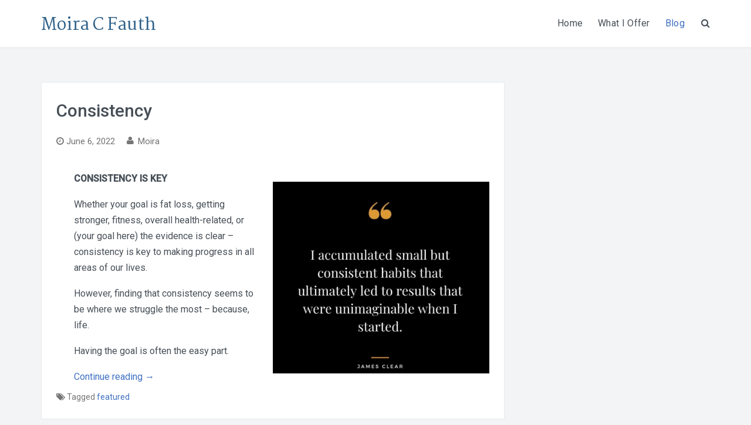

--- FILE ---
content_type: text/css
request_url: https://moiracfauth.com/wp-content/themes/wellness-pro/style.css?ver=6.8.3
body_size: 11364
content:
/*
Theme Name: Wellness Pro
Theme URI: https://www.famethemes.com/themes/wellness/
Author: FameThemes
Author URI: https://www.famethemes.com
Description: Wellness is a responsive multipurpose WordPress theme for Health, Fitness and Wellness. It is built upon WP customizer so you can update and view changes in real time. Built in Color Scheme, Header manager, Featured Post sliders so that you can setup your website quick and easily.  It also comes with 6 build-in widgets i.e. About, Classes & Training listings, Recent Posts, Services Listings, Social Icons and Client Testimonial. Wellness theme best suits to your Spa, Salon, beauty center, parlor, massage center, health care, make up, massage, nail, physiotherapy, salon, skincare, wellness, yoga, fitness, gym, Pilates, muscular, health club, trainers, weight loss and other alike businesses. It can be used for multipurpose use and is also suitable for photographers, business, corporate, blogger and other personal websites. You can read more details at: https://www.famethemes.com/themes/wellness/ and Check demo at: https://demos.famethemes.com/wellness/
Version: 1.2.2
License: GNU General Public License v2 or later
License URI: http://www.gnu.org/licenses/gpl-2.0.html
Text Domain: wellness
Tested up to: 5.8
Requires PHP: 5.6
Tags: one-column, two-columns, left-sidebar, right-sidebar, custom-background, custom-colors, custom-logo, editor-style, featured-images, footer-widgets, full-width-template, rtl-language-support, sticky-post, theme-options, threaded-comments, translation-ready, blog, food-and-drink

This theme, like WordPress, is licensed under the GPL.
Use it to make something cool, have fun, and share what you've learned with others.

Wellness is based on Underscores http://underscores.me/, (C) 2012-2016 Automattic, Inc.
Underscores is distributed under the terms of the GNU GPL v2 or later.

Normalizing styles have been helped along thanks to the fine work of
Nicolas Gallagher and Jonathan Neal http://necolas.github.com/normalize.css/
*/
/*--------------------------------------------------------------
>>> TABLE OF CONTENTS:
----------------------------------------------------------------
# Normalize
# Document
	## Typography
	## Links
	## Headings
	## Base
	## Content
	## Table
	## Form
	## Accessibility
	## Alignments
	## Clearings
	## Infinite Scroll
	## Helper
# Structure
# Navigation
# Content
# Pages
# Media
	## Captions
	## Galleries
# Widgets
# Plugins

--------------------------------------------------------------*/
/*--------------------------------------------------------------
#. Normalize
--------------------------------------------------------------*/
html {
  font-family: sans-serif;
  -webkit-text-size-adjust: 100%;
  -ms-text-size-adjust: 100%; }

body {
  margin: 0; }

article,
aside,
details,
figcaption,
figure,
footer,
header,
main,
menu,
nav,
section,
summary {
  display: block; }

audio,
canvas,
progress,
video {
  display: inline-block;
  vertical-align: baseline; }

audio:not([controls]) {
  display: none;
  height: 0; }

[hidden],
template {
  display: none; }

a {
  background-color: transparent; }

a:active,
a:hover {
  outline: 0; }

abbr[title] {
  border-bottom: 1px dotted; }

b,
strong {
  font-weight: bold; }

dfn {
  font-style: italic; }

h1 {
  font-size: 2em;
  margin: 0.67em 0; }

mark {
  background: #ff0;
  color: #000; }

small {
  font-size: 80%; }

sub,
sup {
  font-size: 75%;
  line-height: 0;
  position: relative;
  vertical-align: baseline; }

sup {
  top: -0.5em; }

sub {
  bottom: -0.25em; }

img {
  border: 0; }

svg:not(:root) {
  overflow: hidden; }

figure {
  margin: 0; }

hr {
  box-sizing: content-box;
  height: 0; }

pre {
  overflow: auto; }

code,
kbd,
pre,
samp {
  font-family: monospace, monospace;
  font-size: 1em; }

button,
input,
optgroup,
select,
textarea {
  color: inherit;
  font: inherit;
  margin: 0; }

button {
  overflow: visible; }

button,
select {
  text-transform: none; }

button,
html input[type="button"],
input[type="reset"],
input[type="submit"] {
  -webkit-appearance: button;
  cursor: pointer; }

button[disabled],
html input[disabled] {
  cursor: default; }

button::-moz-focus-inner,
input::-moz-focus-inner {
  border: 0;
  padding: 0; }

input {
  line-height: normal; }

input[type="checkbox"],
input[type="radio"] {
  box-sizing: border-box;
  padding: 0; }

input[type="number"]::-webkit-inner-spin-button,
input[type="number"]::-webkit-outer-spin-button {
  height: auto; }

input[type="search"] {
  -webkit-appearance: textfield;
  box-sizing: inherit; }

input[type="search"]::-webkit-search-cancel-button,
input[type="search"]::-webkit-search-decoration {
  -webkit-appearance: none; }

fieldset {
  border: 1px solid #c0c0c0;
  margin: 0 2px;
  padding: 0.35em 0.625em 0.75em; }

legend {
  border: 0;
  padding: 0; }

textarea {
  overflow: auto; }

optgroup {
  font-weight: bold; }

table {
  border-collapse: collapse;
  border-spacing: 0; }

td,
th {
  padding: 0; }

/*--------------------------------------------------------------
# Document
--------------------------------------------------------------*/
*,
*:before,
*:after {
  /* Inherit box-sizing to make it easier to change the property for components that leverage other behavior; see http://css-tricks.com/inheriting-box-sizing-probably-slightly-better-best-practice/ */
  box-sizing: inherit; }

html {
  box-sizing: border-box;
  -webkit-tap-highlight-color: rgba(0, 0, 0, 0);
  font-size: 16px; }

/*------------------------------
# Typography
------------------------------*/
body,
button,
input,
select,
textarea {
  color: rgba(39, 48, 57, 0.85);
  font-family: "Roboto", "Helvetica Neue", Helvetica, Arial, sans-serif;
  font-size: 1rem;
  line-height: 1.7;
  background: #f3f4f6; }

.date:before,
.byline:before,
.featured-post:before,
.comments-link:before,
.cat-links:before,
.tags-links:before,
.edit-link:before,
.nav-previous a:before,
.nav-next a:after {
  -moz-osx-font-smoothing: grayscale;
  font-family: "FontAwesome";
  font-style: normal;
  font-variant: normal;
  font-weight: normal;
  text-decoration: inherit;
  text-transform: none; }

/*------------------------------
# Links
------------------------------*/
a {
  color: #42caad;
  text-decoration: none; }
  a:hover, a:focus, a:active {
    color: #666666; }
  a:focus {
    outline: thin dotted; }
  a:hover, a:active {
    outline: 0; }
  a img {
    border: 0 none; }

/*------------------------------
# Heading
------------------------------*/
h1,
h2,
h3,
h4,
h5,
h6 {
  clear: both;
  color: inherit;
  font-family: "Roboto", "Helvetica Neue", Helvetica, Arial, sans-serif;
  line-height: 1.2;
  margin-top: 0;
  font-weight: 500;
  margin-bottom: 20px;
  margin-bottom: 1.25rem; }
  h1 a,
  h2 a,
  h3 a,
  h4 a,
  h5 a,
  h6 a {
    color: rgba(39, 48, 57, 0.85); }
    h1 a:hover,
    h2 a:hover,
    h3 a:hover,
    h4 a:hover,
    h5 a:hover,
    h6 a:hover {
      color: #42caad; }

h1 {
  line-height: 1.3;
  font-size: 32px;
  font-size: 2rem; }
  @media (min-width: 768px) {
    h1 {
      font-size: 37px;
      font-size: 2.3125rem; } }

h2 {
  line-height: 1.3;
  font-size: 25px;
  font-size: 1.5625rem; }
  @media (min-width: 768px) {
    h2 {
      font-size: 30px;
      font-size: 1.875rem; } }

h3 {
  line-height: 1.3;
  font-size: 23px;
  font-size: 1.4375rem; }

h4 {
  font-size: 20px;
  font-size: 1.25rem; }

h5 {
  font-size: 19px;
  font-size: 1.1875rem; }

h6 {
  font-size: 18px;
  font-size: 1.125rem; }

/*------------------------------
# Base
------------------------------*/
ul, ol, dl, p, details, address, .vcard, figure, pre, fieldset, table, dt, dd, hr {
  margin-bottom: 17px;
  margin-bottom: 1.0625rem;
  margin-top: 0; }

/*------------------------------
# Content
------------------------------*/
img {
  height: auto;
  max-width: 100%;
  vertical-align: middle; }

b,
strong {
  font-weight: bold; }

blockquote {
  clear: both;
  margin: 20px 0px 25px;
  margin:  1.25rem 0px 1.5625rem;
  box-shadow: 2px 2px 13px #eeeeee;
  border: 1px solid rgba(39, 48, 57, 0.1);
  border-left: 3px solid #42caad;
  padding: 10px 15px;
  padding:  0.625rem 0.9375rem;
  font-size: 18px;
  font-size: 1.125rem;
  font-weight: 100;
  font-style: italic; }
  blockquote p:last-child {
    margin-bottom: 3px; }
  blockquote cite {
    font-style: normal;
    margin-bottom: 16px;
    margin-bottom: 1rem;
    font-size: 13px; }

dfn,
cite,
em,
i {
  font-style: italic; }

hr {
  border: 0;
  border-top: 1px solid rgba(39, 48, 57, 0.1);
  height: 1px;
  margin-bottom: 20px;
  margin-bottom: 1.25rem; }

pre {
  overflow: auto;
  white-space: pre-wrap;
  max-width: 100%;
  line-height: 1.7;
  margin: 0 0 20px 0;
  margin:  0 0 1.25rem 0;
  padding: 20px;
  padding: 1.25rem;
  background: #f8f9f9; }

details summary {
  font-weight: bold;
  margin-bottom: 20px;
  margin-bottom: 1.25rem; }
details :focus {
  outline: none; }

abbr,
acronym,
dfn {
  cursor: help;
  font-size: .95em;
  text-transform: uppercase;
  border-bottom: 1px dotted rgba(39, 48, 57, 0.1);
  letter-spacing: 1px; }

mark {
  background-color: #fff9c0;
  text-decoration: none; }

small {
  font-size: 82%; }

big {
  font-size: 125%; }

dt {
  font-weight: bold; }

dd {
  margin: 0 20px 20px;
  margin:  0 1.25rem 1.25rem; }

/*------------------------------
# Table
------------------------------*/
table {
  width: 100%;
  border: 1px solid rgba(39, 48, 57, 0.1);
  border-collapse: collapse;
  border-spacing: 0; }

table > thead > tr > th,
table > tbody > tr > th,
table > tfoot > tr > th,
table > thead > tr > td,
table > tbody > tr > td,
table > tfoot > tr > td {
  border: 1px solid rgba(39, 48, 57, 0.1);
  line-height: 1.3;
  padding: 10px;
  vertical-align: middle;
  text-align: center;
  font-weight: normal; }

table > thead > tr > th, table > thead > tr > td {
  border-bottom-width: 2px; }

/*------------------------------
# Form
------------------------------*/
button,
input[type="button"],
input[type="reset"],
input[type="submit"] {
  border: 1px solid;
  border-radius: 0px;
  background: #111;
  box-shadow: none;
  color: #fff;
  padding: 5px 15px;
  cursor: pointer;
  text-shadow: none;
  -webkit-border-radius: 2px;
  -moz-border-radius: 2px;
  border-radius: 2px; }
  button:hover,
  input[type="button"]:hover,
  input[type="reset"]:hover,
  input[type="submit"]:hover {
    background: #666666; }

input[type="text"],
input[type="email"],
input[type="url"],
input[type="password"],
input[type="search"],
textarea {
  color: rgba(39, 48, 57, 0.85);
  border: 2px solid rgba(39, 48, 57, 0.1);
  border-radius: 0px;
  background: #FFF;
  margin: 0 0 10px;
  -webkit-border-radius: 2px;
  -moz-border-radius: 2px;
  border-radius: 2px;
  padding: 5px 10px; }
  input[type="text"]:focus,
  input[type="email"]:focus,
  input[type="url"]:focus,
  input[type="password"]:focus,
  input[type="search"]:focus,
  textarea:focus {
    outline: none;
    border-color: #42caad; }

textarea {
  width: 100%; }

/*------------------------------
# Accessibility
------------------------------*/
/* Text meant only for screen readers */
.screen-reader-text {
  clip: rect(1px, 1px, 1px, 1px);
  position: absolute !important;
  height: 1px;
  width: 1px;
  overflow: hidden; }
  .screen-reader-text:hover, .screen-reader-text:active, .screen-reader-text:focus {
    background-color: #f8f9f9;
    border-radius: 3px;
    box-shadow: 0 0 2px 2px rgba(0, 0, 0, 0.6);
    clip: auto !important;
    color: rgba(39, 48, 57, 0.85);
    display: block;
    font-size: 14px;
    font-size: 0.875rem;
    font-weight: bold;
    height: auto;
    left: 5px;
    line-height: normal;
    padding: 15px 23px 14px;
    text-decoration: none;
    top: 5px;
    width: auto;
    z-index: 100000;
    /* Above WP toolbar. */ }

/*------------------------------
# Alignments
------------------------------*/
.alignleft {
  display: inline;
  float: left;
  margin-right: 25px;
  margin-right: 1.5625rem; }

.alignright {
  display: inline;
  float: right;
  margin-left: 25px;
  margin-left: 1.5625rem; }

.aligncenter {
  display: block;
  margin-left: auto;
  margin-right: auto; }

/*------------------------------
# Clearings
------------------------------*/
.clear:before,
.clear:after,
.entry-content:before,
.entry-content:after,
.comment-content:before,
.comment-content:after,
.site-header:before,
.site-header:after,
.site-content:before,
.site-content:after,
.site-footer:before,
.site-footer:after,
.container::before,
.container:after,
.nav-links::before,
.nav-links::after,
.widget_categories > ul:after,
.widget_meta > ul:after,
.widget_archive > ul:after {
  content: "";
  display: table;
  clear: both; }

.clear:after,
.entry-content:after,
.comment-content:after,
.site-header:after,
.site-content:after,
.site-footer:after,
.post-list:after,
.container:after,
.nav-links:after {
  clear: both; }

/*------------------------------
# Infinite Scroll
------------------------------*/
/* Globally hidden elements when Infinite Scroll is supported and in use. */
.infinite-scroll .posts-navigation,
.infinite-scroll.neverending .site-footer {
  /* Theme Footer (when set to scrolling) */
  display: none; }

/* When Infinite Scroll has reached its end we need to re-display elements that were hidden (via .neverending) before. */
.infinity-end.neverending .site-footer {
  display: block; }

/*------------------------------
# Helper.
------------------------------*/
.hide {
  display: none; }

.clearleft {
  clear: left; }

.btn {
  border: 2px solid #757575;
  color: #757575;
  padding: 8px 20px;
  padding:  0.5rem 1.25rem;
  text-transform: uppercase;
  display: inline-block;
  -webkit-border-radius: 3px;
  -moz-border-radius: 3px;
  border-radius: 3px; }
  .btn:hover {
    border-color: #42caad;
    color: #42caad; }

.btn-ghost {
  border: 2px solid #FFFFFF;
  color: #FFFFFF;
  padding: 8px 20px;
  padding:  0.5rem 1.25rem;
  text-transform: uppercase;
  display: inline-block;
  -webkit-border-radius: 2px;
  -moz-border-radius: 2px;
  border-radius: 2px; }
  .btn-ghost:hover {
    color: rgba(255, 255, 255, 0.8);
    border-color: rgba(255, 255, 255, 0.8); }

.transition5 {
  -webkit-transition: all .5s ease;
  -moz-transition: all .5s ease;
  -o-transition: all .5s ease;
  transition: all .5s ease; }

.animated {
  -webkit-animation-duration: 1s;
  animation-duration: 1s;
  -webkit-animation-fill-mode: both;
  animation-fill-mode: both; }

@-webkit-keyframes fadeInLeft {
  from {
    opacity: 0;
    -webkit-transform: translate3d(-100%, 0, 0);
    transform: translate3d(-100%, 0, 0); }
  to {
    opacity: 1;
    -webkit-transform: none;
    transform: none; } }
@keyframes fadeInLeft {
  from {
    opacity: 0;
    -webkit-transform: translate3d(-100%, 0, 0);
    transform: translate3d(-100%, 0, 0); }
  to {
    opacity: 1;
    -webkit-transform: none;
    transform: none; } }
@-webkit-keyframes fadeInRight {
  from {
    opacity: 0;
    -webkit-transform: translate3d(100%, 0, 0);
    transform: translate3d(100%, 0, 0); }
  to {
    opacity: 1;
    -webkit-transform: none;
    transform: none; } }
@keyframes fadeInRight {
  from {
    opacity: 0;
    -webkit-transform: translate3d(100%, 0, 0);
    transform: translate3d(100%, 0, 0); }
  to {
    opacity: 1;
    -webkit-transform: none;
    transform: none; } }
.fadeInRight {
  -webkit-animation-name: fadeInRight;
  animation-name: fadeInRight; }

.fadeInLeft {
  -webkit-animation-name: fadeInLeft;
  animation-name: fadeInLeft; }

/*--------------------------------------------------------------
# Structure
--------------------------------------------------------------*/
/*--------------------------------------------------------------
# Structure
--------------------------------------------------------------*/
.site {
  overflow: hidden; }

.clearfix:after, .container:after {
  content: "";
  display: table;
  table-layout: fixed; }

.container {
  max-width: 1220px;
  margin: 0 auto;
  padding: 0 40px;
  clear: both;
  position: relative; }
  @media (max-width: 991px) {
    .container {
      padding: 0 20px; } }
  @media (max-width: 767px) {
    .container {
      padding: 0 10px; } }

/* Site Header */
.site-header-wrapper {
  height: 80px; }

.site-header {
  background: #ffffff;
  box-shadow: 0 0 8px rgba(39, 48, 57, 0.05);
  line-height: 80px;
  height: 80px;
  position: relative;
  z-index: 99;
  -webkit-transition: all 1s ease-out;
  transition: all .5s ease-out; }
  .site-header .header-search {
    position: absolute;
    right: 40px; }
    @media (max-width: 991px) {
      .site-header .header-search {
        right: 20px; } }
    .site-header .header-search button {
      padding: 0;
      border: none;
      background: none;
      color: rgba(39, 48, 57, 0.85); }
    .site-header .header-search i {
      font-size: 18px;
      position: relative;
      top: 1px;
      color: red; }
    .site-header .header-search .search-form {
      display: none;
      position: absolute;
      top: 100%;
      right: 0px;
      line-height: 1;
      background: #FFFFFF;
      z-index: 90;
      width: 320px;
      padding: 15px;
      box-shadow: 0 3px 6px rgba(39, 48, 57, 0.043); }
      .site-header .header-search .search-form input {
        margin-bottom: 0px; }
      .site-header .header-search .search-form input[type="text"], .site-header .header-search .search-form input[type="search"] {
        max-width: 200px;
        border-width: 1px; }
      .site-header .header-search .search-form .search-submit {
        background: #42caad; }
    .site-header .header-search.header-search-toggled-on button.fa {
      color: #42caad; }
    .site-header .header-search.header-search-toggled-on .fa-search::before {
      content: '\f00d'; }
    .site-header .header-search.header-search-toggled-on .search-form {
      display: block; }

.site-branding {
  float: left;
  margin-right: 30px;
  margin-right: 1.875rem;
  max-width: 100%; }
  @media (max-width: 991px) {
    .site-branding {
      margin-right: 130px; } }
  .site-branding.show-tagline .site-title {
    float: left; }
  .site-branding.show-tagline .site-description {
    clear: left;
    padding-top: 10px;
    display: block;
    line-height: 1;
    font-size: 14px; }
  .site-branding:after {
    clear: both; }

.site-title {
  margin: 0px;
  font-size: 28px;
  line-height: 1.5;
  display: inline-block;
  font-family: "Merienda","Roboto","Helvetica Neue",Helvetica,Arial,sans-serif;
  font-weight: normal;
  position: relative;
  bottom: -6px; }
  .site-title a {
    color: #42caad; }

#header-image {
  display: block;
  height: auto;
  margin: 0 auto;
  width: 100%;
  position: relative;
  z-index: 10; }

.site-content {
  padding: 60px 0px 60px;
  padding:  3.75rem 0px 3.75rem; }

.full-width .content-area {
  width: 100%; }

.content-area {
  float: none;
  width: 100%; }
  @media (min-width: 992px) {
    .content-area {
      width: 69.298245614%;
      float: left; }
      .left-sidebar .content-area {
        float: right; } }
  .content-area.full-width, .content-area.front-page {
    width: 100%;
    float: none; }

.sidebar-widget-area {
  background: #FFF;
  border: 1px solid rgba(39, 48, 57, 0.1);
  padding: 25px;
  padding: 1.5625rem;
  float: none;
  width: 100%; }
  @media (min-width: 992px) {
    .sidebar-widget-area {
      width: 28.2456140351%;
      float: right; }
      .left-sidebar .sidebar-widget-area {
        float: left; } }

/* Footer Widget Area */
.footer-widget-area, .site-footer {
  color: rgba(255, 255, 255, 0.75); }
  .footer-widget-area a, .site-footer a {
    color: rgba(255, 255, 255, 0.75); }
    .footer-widget-area a:hover, .site-footer a:hover {
      color: #42caad; }

.footer-widget-area {
  padding: 60px 0px 20px;
  padding:  3.75rem 0px 1.25rem;
  background: #273039; }
  .footer-widget-area .widget-area {
    float: none;
    margin-left: 10%;
    margin-right: 10%;
    width: auto;
    margin-left: 0%;
    margin-right: 0%;
    width: auto;
    float: none; }
    @media (min-width: 768px) {
      .footer-widget-area .widget-area {
        margin-left: 15px;
        margin-right: 15px;
        width: auto;
        float: none; } }
    @media (min-width: 992px) {
      .footer-widget-area .widget-area {
        float: left;
        margin-right: inherit;
        margin-left: inherit;
        width: inherit; } }
  @media (min-width: 992px) {
    .footer-widget-area .widget-area:nth-child(1):nth-last-child(1) {
      width: 100%; }
    .footer-widget-area .widget-area:nth-child(1):nth-last-child(2),
    .footer-widget-area .widget-area:nth-child(2):nth-last-child(1) {
      margin-right: 6%;
      width: 47%; }
    .footer-widget-area .widget-area:nth-child(1):nth-last-child(2):last-of-type,
    .footer-widget-area .widget-area:nth-child(2):nth-last-child(1):last-of-type {
      margin-right: 0; }
    .footer-widget-area .widget-area:nth-child(1):nth-last-child(3),
    .footer-widget-area .widget-area:nth-child(2):nth-last-child(2),
    .footer-widget-area .widget-area:nth-child(3):nth-last-child(1) {
      margin-right: 5%;
      width: 30%; }
    .footer-widget-area .widget-area:nth-child(1):nth-last-child(3):last-of-type,
    .footer-widget-area .widget-area:nth-child(2):nth-last-child(2):last-of-type,
    .footer-widget-area .widget-area:nth-child(3):nth-last-child(1):last-of-type {
      margin-right: 0px; }
    .footer-widget-area .widget-area:nth-child(1):nth-last-child(4),
    .footer-widget-area .widget-area:nth-child(2):nth-last-child(3),
    .footer-widget-area .widget-area:nth-child(3):nth-last-child(2),
    .footer-widget-area .widget-area:nth-child(4):nth-last-child(1) {
      margin-right: 3%;
      width: 22.75%; }
    .footer-widget-area .widget-area:nth-child(1):nth-last-child(4):last-of-type,
    .footer-widget-area .widget-area:nth-child(2):nth-last-child(3):last-of-type,
    .footer-widget-area .widget-area:nth-child(3):nth-last-child(2):last-of-type,
    .footer-widget-area .widget-area:nth-child(4):nth-last-child(1):last-of-type {
      margin-right: 0px; } }

/* Site Footer */
.site-footer {
  font-size: 15px;
  font-size: 0.9375rem;
  background: #1f272f;
  padding: 20px 0px;
  padding:  1.25rem 0px;
  text-align: center; }
  .site-footer .site-copyright {
    float: left; }
  .site-footer .theme-info {
    float: right; }
  @media (max-width: 991px) {
    .site-footer .site-copyright {
      float: none;
      text-align: center;
      margin-bottom: 15px; }
    .site-footer .theme-info {
      float: none;
      text-align: center; } }

.grid-row {
  margin-left: -15px;
  margin-left: -0.9375rem;
  margin-right: -15px;
  margin-right: -0.9375rem; }
  .grid-row:after {
    content: "";
    display: table;
    table-layout: fixed;
    clear: both; }
  .grid-row .grid-xs-1, .grid-row .grid-sm-1, .grid-row .grid-md-1, .grid-row .grid-lg-1, .grid-row .grid-xs-2, .grid-row .grid-sm-2, .grid-row .grid-md-2, .grid-row .grid-lg-2, .grid-row .grid-xs-3, .grid-row .grid-sm-3, .grid-row .grid-md-3, .grid-row .grid-lg-3, .grid-row .grid-xs-4, .grid-row .grid-sm-4, .grid-row .grid-md-4, .grid-row .grid-lg-4, .grid-row .grid-xs-5, .grid-row .grid-sm-5, .grid-row .grid-md-5, .grid-row .grid-lg-5, .grid-row .grid-xs-6, .grid-row .grid-sm-6, .grid-row .grid-md-6, .grid-row .grid-lg-6, .grid-row .grid-xs-7, .grid-row .grid-sm-7, .grid-row .grid-md-7, .grid-row .grid-lg-7, .grid-row .grid-xs-8, .grid-row .grid-sm-8, .grid-row .grid-md-8, .grid-row .grid-lg-8, .grid-row .grid-xs-9, .grid-row .grid-sm-9, .grid-row .grid-md-9, .grid-row .grid-lg-9, .grid-row .grid-xs-10, .grid-row .grid-sm-10, .grid-row .grid-md-10, .grid-row .grid-lg-10, .grid-row .grid-xs-11, .grid-row .grid-sm-11, .grid-row .grid-md-11, .grid-row .grid-lg-11, .grid-row .grid-xs-12, .grid-row .grid-sm-12, .grid-row .grid-md-12, .grid-row .grid-lg-12 {
    margin-bottom: 30px; }

.grid-xs-1, .grid-sm-1, .grid-md-1, .grid-lg-1, .grid-xs-2, .grid-sm-2, .grid-md-2, .grid-lg-2, .grid-xs-3, .grid-sm-3, .grid-md-3, .grid-lg-3, .grid-xs-4, .grid-sm-4, .grid-md-4, .grid-lg-4, .grid-xs-5, .grid-sm-5, .grid-md-5, .grid-lg-5, .grid-xs-6, .grid-sm-6, .grid-md-6, .grid-lg-6, .grid-xs-7, .grid-sm-7, .grid-md-7, .grid-lg-7, .grid-xs-8, .grid-sm-8, .grid-md-8, .grid-lg-8, .grid-xs-9, .grid-sm-9, .grid-md-9, .grid-lg-9, .grid-xs-10, .grid-sm-10, .grid-md-10, .grid-lg-10, .grid-xs-11, .grid-sm-11, .grid-md-11, .grid-lg-11, .grid-xs-12, .grid-sm-12, .grid-md-12, .grid-lg-12 {
  position: relative;
  min-height: 1px;
  padding-left: 15px;
  padding-left: 0.9375rem;
  padding-right: 15px;
  padding-right: 0.9375rem; }

@media (min-width: 768px) {
  .grid-sm-1, .grid-sm-2, .grid-sm-3, .grid-sm-4, .grid-sm-5, .grid-sm-6, .grid-sm-7, .grid-sm-8, .grid-sm-9, .grid-sm-10, .grid-sm-11, .grid-sm-12 {
    float: left; }

  .grid-sm-12 {
    width: 100%; }

  .grid-sm-11 {
    width: 91.66666667%; }

  .grid-sm-10 {
    width: 83.33333333%; }

  .grid-sm-9 {
    width: 75%; }

  .grid-sm-8 {
    width: 66.66666667%; }

  .grid-sm-7 {
    width: 58.33333333%; }

  .grid-sm-6 {
    width: 50%; }

  .grid-sm-5 {
    width: 41.66666667%; }

  .grid-sm-4 {
    width: 33.33333333%; }

  .grid-sm-3 {
    width: 25%; }

  .grid-sm-2 {
    width: 16.66666667%; }

  .grid-sm-1 {
    width: 8.33333333%; } }
@media (min-width: 992px) {
  .grid-md-1, .grid-md-2, .grid-md-3, .grid-md-4, .grid-md-5, .grid-md-6, .grid-md-7, .grid-md-8, .grid-md-9, .grid-md-10, .grid-md-11, .grid-md-12 {
    float: left; }

  .grid-md-12 {
    width: 100%; }

  .grid-md-11 {
    width: 91.66666667%; }

  .grid-md-10 {
    width: 83.33333333%; }

  .grid-md-9 {
    width: 75%; }

  .grid-md-8 {
    width: 66.66666667%; }

  .grid-md-7 {
    width: 58.33333333%; }

  .grid-md-6 {
    width: 50%; }

  .grid-md-5 {
    width: 41.66666667%; }

  .grid-md-4 {
    width: 33.33333333%; }

  .grid-md-3 {
    width: 25%; }

  .grid-md-2 {
    width: 16.66666667%; }

  .grid-md-1 {
    width: 8.33333333%; } }
/* Customizer shortcuts */
.menu-main-menu-container .customize-partial-edit-shortcut,
.menu-main-menu-container .widget .customize-partial-edit-shortcut {
  float: right;
  right: 0px; }

/*--------------------------------------------------------------
# Navigation
--------------------------------------------------------------*/
/*--------------------------------------------------------------
## Menus
--------------------------------------------------------------*/
.main-navigation ul {
  display: block;
  list-style: none;
  margin: 0;
  padding-left: 0;
  float: right;
  margin-right: 30px;
  margin-right: 1.875rem; }
  .main-navigation ul ul {
    float: left;
    position: absolute;
    top: 100%;
    left: -999em;
    z-index: 99999;
    background: #FFF;
    box-shadow: 0 4px 7px rgba(0, 0, 0, 0.05);
    border-top: 2px solid #42caad; }
    .main-navigation ul ul ul {
      left: -999em;
      top: -2px; }
    .main-navigation ul ul li {
      line-height: 45px; }
      .main-navigation ul ul li:hover > ul, .main-navigation ul ul li.focus > ul {
        left: 100%; }
    .main-navigation ul ul a {
      width: 200px;
      font-size: 15px;
      line-height: 1.7;
      padding: 6px 15px; }
  .main-navigation ul li:hover > ul,
  .main-navigation ul li.focus > ul {
    left: auto; }
.main-navigation li {
  float: left;
  position: relative; }
.main-navigation a {
  display: block;
  text-decoration: none;
  padding: 0px 13px;
  color: rgba(39, 48, 57, 0.85);
  letter-spacing: 0.3px; }
  .main-navigation a:hover {
    color: #42caad; }
.main-navigation .current_page_item > a,
.main-navigation .current-menu-item > a,
.main-navigation .current_page_ancestor > a,
.main-navigation .current-menu-ancestor > a {
  color: #42caad; }

/* Small menu. */
.menu-toggle-wrapper {
  position: absolute;
  right: 50px; }

.menu-toggle {
  padding: 1px 12px 2px;
  border-radius: 2px;
  box-shadow: none;
  border: none;
  display: none; }
  .menu-toggle:before {
    content: '\f0c9';
    -moz-osx-font-smoothing: grayscale;
    font-family: "FontAwesome";
    font-style: normal;
    font-variant: normal;
    font-weight: normal;
    text-decoration: inherit;
    text-transform: none;
    position: relative;
    margin-right: 5px;
    bottom: 0px; }

.main-navigation.toggled .menu-toggle {
  background: #42caad; }
.main-navigation.toggled .menu-toggle:before {
  content: '\f00d';
  bottom: 1px; }

@media (max-width: 991px) {
  .main-navigation.toggled ul {
    display: block;
    float: none; }
    .main-navigation.toggled ul li {
      width: 100%;
      line-height: 40px;
      border-top: 1px solid #eeeeee; }
    .main-navigation.toggled ul li:hover > ul,
    .main-navigation.toggled ul li.focus > ul {
      left: 0; }
    .main-navigation.toggled ul a {
      padding-left: 0px;
      padding-right: 0px; }
    .main-navigation.toggled ul ul {
      margin-right: 0px;
      position: inherit;
      left: 0;
      border-top: none; }
      .main-navigation.toggled ul ul a {
        width: auto;
        padding-left: 25px;
        position: relative; }
        .main-navigation.toggled ul ul a:after {
          content: "";
          width: 6px;
          height: 6px;
          border-left: 1px solid #dddddd;
          border-bottom: 1px solid #dddddd;
          display: block;
          position: absolute;
          left: 0px;
          top: 14px; }
      .main-navigation.toggled ul ul ul {
        left: 0;
        position: inherit; }
        .main-navigation.toggled ul ul ul a {
          padding-left: 50px;
          position: relative; }
          .main-navigation.toggled ul ul ul a:after {
            left: 25px; } }

@media (max-width: 991px) {
  .menu-toggle {
    display: inline-block; }

  .main-navigation ul {
    display: none; } }
.dt-menu-sticky {
  position: fixed;
  z-index: 9999;
  top: 0;
  left: 0;
  width: 100%;
  box-shadow: 2px 0 5px rgba(0, 0, 0, 0.1); }

.site-main .comment-navigation,
.site-main .posts-navigation,
.site-main .post-navigation {
  margin: 0 0 30px;
  margin:  0 0 1.875rem;
  overflow: hidden; }
.comment-navigation .nav-previous, .posts-navigation .nav-previous, .post-navigation .nav-previous {
  float: left;
  width: 50%; }
.comment-navigation .nav-next, .posts-navigation .nav-next, .post-navigation .nav-next {
  float: right;
  text-align: right;
  width: 50%; }

.post-navigation {
  background: #FFF;
  border: 1px solid rgba(39, 48, 57, 0.1);
  border-top: none; }
  .site-main .post-navigation {
    margin-bottom: 0px; }
  .post-navigation .nav-previous, .post-navigation .nav-next {
    padding: 18px 25px 19px;
    padding:  1.125rem 1.5625rem 1.1875rem; }

.posts-navigation a {
  letter-spacing: 1.3px;
  font-size: 13px;
  text-transform: uppercase;
  -webkit-border-radius: 2px;
  -moz-border-radius: 2px;
  border-radius: 2px;
  background: #42caad;
  color: #fff;
  padding: 8px 24px 9px;
  padding:  0.5rem 1.5rem 0.5625rem;
  display: inline-block; }
  .posts-navigation a:hover {
    background: #666666;
    text-decoration: none; }
.posts-navigation .nav-previous a:before, .posts-navigation .nav-next a:after {
  font-size: 15px;
  bottom: 0px;
  content: '\f100';
  margin-right: 5px;
  position: relative;
  text-decoration: inherit;
  text-transform: none; }
.posts-navigation .nav-next a:after {
  content: '\f101';
  margin-right: 0;
  margin-left: 5px;
  right: 0; }

.content-area #infinite-handle {
  text-align: center; }
.content-area #infinite-handle span {
  color: #FFFFFF;
  background: #42caad;
  padding: 12px 26px 11px;
  padding:  0.75rem 1.625rem 0.6875rem;
  -webkit-border-radius: 2px;
  -moz-border-radius: 2px;
  border-radius: 2px; }
  .content-area #infinite-handle span button {
    font-size: 15px;
    text-transform: uppercase;
    letter-spacing: 1px; }
    .content-area #infinite-handle span button:hover {
      font-size: 15px; }
  .content-area #infinite-handle span:hover {
    background: #666666; }

/*--------------------------------------------------------------
# Content
--------------------------------------------------------------*/
/* Entry Content */
.entry-content h1, .entry-content h2, .entry-content h3, .entry-content h4, .entry-content h5, .entry-content h6, .entry-content hr {
  margin-bottom: 20px; }

.sticky .featured-post {
  color: #42caad; }
  .sticky .featured-post:before {
    color: #42caad; }

/* Post Listing */
.blog .hentry, .search .hentry, .archive .hentry {
  margin-bottom: 30px;
  margin-bottom: 1.875rem; }

.entry-content-wrapper {
  padding: 28px 25px 25px 25px;
  padding:  1.75rem 1.5625rem 1.5625rem 1.5625rem;
  background: #FFF;
  border: 1px solid rgba(39, 48, 57, 0.1); }
  .entry-content-wrapper.has-thumbnail {
    border-top: none; }

.entry-meta {
  font-size: 15px;
  font-size: 0.9375rem;
  margin-bottom: 20px;
  margin-bottom: 1.25rem;
  color: #757575; }
  .entry-meta a {
    color: #757575; }
    .entry-meta a:hover {
      color: #42caad; }
  .entry-meta > span {
    margin-right: 20px;
    margin-right: 1.25rem; }
    .entry-meta > span:last-child {
      margin-right: 0px; }
  .entry-meta .date:before {
    content: '\f017';
    position: relative;
    margin-right: 4px; }
  .entry-meta .byline:before {
    content: '\f007';
    position: relative;
    margin-right: 3px;
    bottom: 1px; }
  .entry-meta .featured-post:before {
    content: '\f005';
    position: relative;
    margin-right: 4px; }
  .entry-meta .comments-link:before {
    content: '\f0e6';
    position: relative;
    margin-right: 3px;
    bottom: 1px; }

.entry-footer {
  font-size: 14px;
  font-size: 0.875rem;
  margin-top: 10px;
  margin-top: 0.625rem;
  color: #757575; }
  .entry-footer > span {
    margin-right: 20px;
    margin-right: 1.25rem; }
    .entry-footer > span:last-child {
      margin-right: 0px; }
  .entry-footer .cat-links:before {
    content: '\f115';
    position: relative;
    margin-right: 3px; }
  .entry-footer .tags-links:before {
    content: '\f02c';
    position: relative;
    margin-right: 3px; }
  .entry-footer .edit-link:before {
    content: '\f044';
    position: relative;
    margin-right: 3px; }

.entry-title a {
  color: rgba(39, 48, 57, 0.85); }
  .entry-title a:hover {
    color: #42caad; }

.more-links {
  padding: 8px 17px 9px;
  text-align: center;
  display: inline-block;
  border: 2px solid rgba(39, 48, 57, 0.1);
  border-radius: 3px;
  text-transform: uppercase;
  letter-spacing: 0.4px;
  color: rgba(39, 48, 57, 0.85);
  font-size: 14px;
  margin-top: 10px; }
  .more-links:hover {
    border-color: #42caad;
    color: #42caad; }

/* Entry title */
.page .entry-title, .single .entry-title {
  font-weight: 500;
  font-size: 30px;
  font-size: 1.875rem; }
  @media (min-width: 768px) {
    .page .entry-title, .single .entry-title {
      font-size: 36px;
      font-size: 2.25rem; } }

/* Comments List */
.comments-area {
  margin-top: 30px;
  margin-top: 1.875rem;
  padding: 25px;
  padding: 1.5625rem;
  background: #FFFFFF;
  border: 1px solid rgba(39, 48, 57, 0.1); }
  .comments-area .comments-title {
    margin-bottom: 10px;
    margin-bottom: 0.625rem;
    padding-bottom: 20px;
    padding-bottom: 1.25rem;
    text-transform: uppercase;
    border-bottom: 1px solid rgba(39, 48, 57, 0.1); }
    .comments-area .comments-title .comment_number_count {
      font-size: 18px;
      font-size: 1.125rem;
      font-weight: 400;
      margin-right: 14px;
      margin-right: 0.875rem; }
    .comments-area .comments-title .add_yours a {
      font-size: 10px;
      letter-spacing: 1px;
      font-weight: 600;
      padding: 2px 6px;
      text-transform: uppercase;
      background: #000000;
      -webkit-border-radius: 3px;
      -moz-border-radius: 3px;
      border-radius: 3px;
      color: #fff;
      position: relative;
      top: -2px;
      margin-left: 3px; }
      .comments-area .comments-title .add_yours a:hover {
        background: #444;
        text-decoration: none; }
  .comments-area .comment-list {
    padding: 0px;
    list-style: none; }
    .comments-area .comment-list ol {
      list-style: none; }
    .comments-area .comment-list article, .comments-area .comment-list .pingback, .comments-area .comment-list .trackback {
      padding: 20px 0px;
      padding:  1.25rem 0px;
      border-bottom: 1px solid rgba(39, 48, 57, 0.1); }
    .comments-area .comment-list .avatar {
      border-radius: 50%;
      width: 42px;
      height: 42px;
      position: relative;
      top: 4px;
      margin-right: 17px;
      margin-right: 1.0625rem;
      float: left; }
    .comments-area .comment-list .comment-author {
      margin-bottom: 0px; }
    .comments-area .comment-list .comment-metadata {
      margin-bottom: 15px;
      margin-bottom: 0.9375rem; }
      .comments-area .comment-list .comment-metadata a {
        color: #757575;
        font-size: 12px;
        font-style: italic; }
    .comments-area .comment-list .fn {
      font-weight: 500; }
    .comments-area .comment-list .comment-content {
      padding-left: 59px; }
    .comments-area .comment-list .reply {
      padding-left: 59px; }
      .comments-area .comment-list .reply a {
        font-size: 10px;
        letter-spacing: 1px;
        font-weight: 600;
        padding: 2px 6px;
        text-transform: uppercase;
        background: #f1f1f1;
        -webkit-border-radius: 3px;
        -moz-border-radius: 3px;
        border-radius: 3px;
        color: #888; }

.comment-respond small a {
  font-size: 10px;
  font-family: "Roboto", "Helvetica Neue", Helvetica, Arial, sans-serif;
  letter-spacing: 1px;
  font-weight: 600;
  padding: 2px 6px;
  text-transform: uppercase;
  background: #000000;
  -webkit-border-radius: 3px;
  -moz-border-radius: 3px;
  border-radius: 3px;
  color: #FFF;
  margin-left: 10px;
  margin-left: 0.625rem;
  position: relative;
  top: -2px; }
  .comment-respond small a:hover {
    background: #444444; }
.comment-respond .submit {
  display: block;
  width: 100%;
  -webkit-border-radius: 3px;
  -moz-border-radius: 3px;
  border-radius: 3px;
  padding: 10px 15px 12px;
  padding:  0.625rem 0.9375rem 0.75rem;
  border: none; }
.comment-respond .comment-reply-title {
  font-weight: 400; }

.comment-form label {
  width: auto;
  display: block; }

.comment-form-comment label {
  margin-bottom: 5px; }

.comment-content a {
  word-wrap: break-word; }

.bypostauthor {
  display: block; }

/*--------------------------------------------------------------
# Pages
--------------------------------------------------------------*/
/* Archive Page Header */
.page-header {
  margin-bottom: 40px;
  margin-bottom: 2.5rem;
  padding-bottom: 0px;
  padding-bottom: 0rem;
  border-bottom: 1px solid #e8e8e8; }
  .page-header h1 {
    margin-bottom: 5px;
    margin-bottom: 0.3125rem; }
  .page-header .archive-description {
    font-style: italic; }

/* Front Page Section */
.front-page-section {
  margin-top: 60px;
  margin-top: 3.75rem; }
  .front-page-section .section-header {
    text-align: center;
    max-width: 80%;
    margin: 0 auto;
    max-width: 100%; }
    @media (min-width: 768px) {
      .front-page-section .section-header {
        max-width: 90%; } }
    .front-page-section .section-header h2 {
      font-size: 48px;
      font-size: 3rem;
      padding-bottom: 23px;
      padding-bottom: 1.4375rem;
      padding-top: 10px;
      padding-top: 0.625rem;
      font-weight: 300;
      position: relative;
      font-size: 34px;
      font-size: 2.125rem; }
      @media (min-width: 768px) {
        .front-page-section .section-header h2 {
          font-size: 38px;
          font-size: 2.375rem; } }
      .front-page-section .section-header h2:after {
        content: "";
        width: 100px;
        height: 2px;
        position: absolute;
        bottom: 0px;
        background: #42caad;
        display: block;
        left: 50%;
        margin-left: -50px; }
  .front-page-section .section-content {
    margin-top: 20px;
    margin-top: 1.25rem; }

/* Front page section: Featured Content slider */
.site-featured-content {
  overflow: hidden;
  padding: 0; }
  .site-featured-content .featured-posts-slider {
    height: 100%;
    overflow: hidden;
    position: relative; }
  .site-featured-content .hentry {
    position: relative; }
  .site-featured-content .featured-post-slide-meta {
    animation-name: fadeInLeft;
    position: absolute;
    left: 0;
    top: 0;
    width: 387px;
    height: 100%;
    padding: 80px 30px;
    padding:  5rem 1.875rem;
    color: #fff;
    background: rgba(39, 48, 57, 0.9); }
    @media (max-width: 991px) {
      .site-featured-content .featured-post-slide-meta {
        padding: 40px 30px;
        padding:  2.5rem 1.875rem; } }
    @media (max-width: 767px) {
      .site-featured-content .featured-post-slide-meta {
        width: 200px;
        padding: 20px 15px;
        padding:  1.25rem 0.9375rem; } }
    .site-featured-content .featured-post-slide-meta h2, .site-featured-content .featured-post-slide-meta h2 a {
      color: #fff;
      font-size: 28px;
      line-height: 1.5em;
      font-weight: 300; }
      @media (max-width: 767px) {
        .site-featured-content .featured-post-slide-meta h2, .site-featured-content .featured-post-slide-meta h2 a {
          font-size: 23px;
          line-height: 1.6; } }
    .site-featured-content .featured-post-slide-meta p {
      letter-spacing: 0.2px;
      line-height: 1.8;
      margin-top: 40px;
      margin-top: 2.5rem;
      overflow: hidden;
      color: rgba(255, 255, 255, 0.8); }
      @media (max-width: 991px) {
        .site-featured-content .featured-post-slide-meta p {
          margin-top: 20px;
          margin-top: 1.25rem; } }
      @media (max-width: 767px) {
        .site-featured-content .featured-post-slide-meta p {
          display: none; } }
    .site-featured-content .featured-post-slide-meta .slide-readmore {
      display: block;
      margin-top: 50px;
      margin-top: 3.125rem; }
      @media (max-width: 498px) {
        .site-featured-content .featured-post-slide-meta .slide-readmore {
          visibility: hidden; } }
      @media (max-width: 991px) {
        .site-featured-content .featured-post-slide-meta .slide-readmore {
          margin-top: 25px;
          margin-top: 1.5625rem; } }
      .site-featured-content .featured-post-slide-meta .slide-readmore a {
        display: inline-block;
        padding: 9px 30px 10px;
        border: 2px solid rgba(255, 255, 255, 0.5);
        color: rgba(255, 255, 255, 0.8);
        text-transform: uppercase;
        font-weight: 300;
        -webkit-border-radius: 3px;
        -moz-border-radius: 3px;
        border-radius: 3px; }
        .site-featured-content .featured-post-slide-meta .slide-readmore a:hover {
          color: #fff;
          background: #42caad;
          border-color: #42caad; }
        @media (max-width: 991px) {
          .site-featured-content .featured-post-slide-meta .slide-readmore a {
            padding: 8px 20px 9px; } }
  .site-featured-content .slider-nav {
    position: absolute;
    right: 0;
    bottom: 0px;
    z-index: 99; }
  .site-featured-content .slider-nav-next,
  .site-featured-content .slider-nav-prev {
    z-index: 999;
    top: auto;
    right: 15px;
    bottom: 15px;
    text-align: center;
    opacity: .6; }
    .site-featured-content .slider-nav-next:hover,
    .site-featured-content .slider-nav-prev:hover {
      opacity: 1; }
    .site-featured-content .slider-nav-next button,
    .site-featured-content .slider-nav-prev button {
      border: none;
      padding: 4px 15px 4px 17px;
      padding:  0.25rem 0.9375rem 0.25rem 1.0625rem;
      background: #000000; }
    .site-featured-content .slider-nav-next .fa,
    .site-featured-content .slider-nav-prev .fa {
      font-size: 36px;
      color: #fff; }
    @media (max-width: 498px) {
      .site-featured-content .slider-nav-next button,
      .site-featured-content .slider-nav-prev button {
        padding: 1px 10px 1px 11px;
        padding:  0.0625rem 0.625rem 0.0625rem 0.6875rem; }
      .site-featured-content .slider-nav-next .fa,
      .site-featured-content .slider-nav-prev .fa {
        font-size: 26px;
        color: #fff; } }
  .site-featured-content .slider-nav-prev {
    right: 70px;
    left: auto; }
    .site-featured-content .slider-nav-prev button {
      padding: 4px 17px 4px 15px;
      padding:  0.25rem 1.0625rem 0.25rem 0.9375rem; }
    @media (max-width: 498px) {
      .site-featured-content .slider-nav-prev {
        right: 55px; }
        .site-featured-content .slider-nav-prev button {
          padding: 1px 11px 1px 9px;
          padding:  0.0625rem 0.6875rem 0.0625rem 0.5625rem; } }

/* Front Page Section: Featured Page Area */
#featured-page-area article[class*="grid-md"] {
  margin-botttom: 0px;
  margin-botttom: 0rem; }
  @media (max-width: 991px) {
    #featured-page-area article[class*="grid-md"] {
      margin-botttom: 30px;
      margin-botttom: 1.875rem; } }

/* Front Page Section: Grid Page */
.frontpage-grid-page article[class*="grid-md"] {
  margin-bottom: 0px;
  margin-top: 30px;
  margin-top: 1.875rem; }
.frontpage-grid-page .frontpage-grid-media {
  position: relative;
  box-shadow: 0 0 6px rgba(39, 48, 57, 0.1); }
  .frontpage-grid-page .frontpage-grid-media img {
    width: 100%;
    height: auto; }
  .frontpage-grid-page .frontpage-grid-media .transition5 {
    background: rgba(0, 0, 0, 0.8);
    color: #FFFFF;
    height: 100%;
    width: 100%;
    position: absolute;
    left: 0;
    top: 0;
    text-align: center;
    padding: 20px;
    padding: 1.25rem;
    opacity: 0;
    visibility: hidden; }
  .frontpage-grid-page .frontpage-grid-media .frontpage-grid-content {
    top: 50%;
    transform: translateY(-50%);
    z-index: 99;
    position: relative; }
    .frontpage-grid-page .frontpage-grid-media .frontpage-grid-content h3 {
      margin-bottom: 30px;
      margin-bottom: 1.875rem; }
    .frontpage-grid-page .frontpage-grid-media .frontpage-grid-content h3 a {
      font-weight: 300;
      color: #FFF; }
  .frontpage-grid-page .frontpage-grid-media:hover .transition5 {
    opacity: 0.9;
    visibility: visible; }

/* Front Page Section: Testimonials */
#testimonials-area .section-content {
  margin-top: 50px;
  margin-top: 3.125rem; }
#testimonials-area.testimonials-grid-layout .section-content {
  margin-top: 20px;
  margin-top: 1.25rem; }

.testimonials-slider {
  position: relative;
  width: 100%;
  text-align: center; }
  .testimonials-slider .entry-content {
    font-size: 19px;
    font-size: 1.1875rem;
    font-weight: 300;
    line-height: 1.8;
    padding: 0px 100px 10px;
    padding:  0px 6.25rem 0.625rem; }
    @media (max-width: 991px) {
      .testimonials-slider .entry-content {
        padding: 0px 0px 10px;
        padding:  0px 0px 0.625rem; } }
  .testimonials-slider .entry-header {
    margin-top: 10px;
    margin-top: 0.625rem; }
    .testimonials-slider .entry-header .entry-thumb {
      margin-bottom: 13px; }
      .testimonials-slider .entry-header .entry-thumb img {
        border-radius: 100%;
        max-width: 100px;
        box-shadow: 0 0 6px rgba(39, 48, 57, 0.1); }
    .testimonials-slider .entry-header .entry-title {
      font-size: 19px;
      font-size: 1.1875rem;
      font-weight: 400;
      line-height: inherit; }
  .testimonials-slider .slider-nav {
    position: absolute;
    left: 0px;
    z-index: 90;
    top: 50%;
    transform: translateY(-50%);
    z-index: 99; }
    @media (max-width: 991px) {
      .testimonials-slider .slider-nav {
        top: 75%; } }
    .testimonials-slider .slider-nav button {
      border: 1px solid transparent;
      background: transparent;
      padding: 4px 17px 4px 15px;
      padding:  0.25rem 1.0625rem 0.25rem 0.9375rem; }
      .testimonials-slider .slider-nav button:hover {
        background: #FFFFFF;
        border-color: rgba(39, 48, 57, 0.1); }
    .testimonials-slider .slider-nav .fa {
      font-size: 42px;
      color: rgba(0, 0, 0, 0.6); }
  .testimonials-slider .slider-nav-next {
    left: auto;
    right: 0px; }
    .testimonials-slider .slider-nav-next button {
      padding: 4px 15px 4px 17px;
      padding:  0.25rem 0.9375rem 0.25rem 1.0625rem; }

/* Testimonials Grid */
.testimonials-grid article[class*="grid-md-"] {
  margin-bottom: 0px;
  margin-top: 30px;
  margin-top: 1.875rem; }
.testimonials-grid .entry-content {
  background: #FFFFFF;
  border: 1px solid rgba(39, 48, 57, 0.1);
  padding: 25px 25px 8px;
  padding:  1.5625rem 1.5625rem 0.5rem;
  position: relative; }
  .testimonials-grid .entry-content:after {
    position: absolute;
    bottom: -10px;
    left: 42px;
    content: "";
    display: block;
    width: 18px;
    height: 18px;
    background: #FFF;
    border: 1px solid rgba(39, 48, 57, 0.1);
    -ms-transform: rotate(45deg);
    /* IE 9 */
    -webkit-transform: rotate(45deg);
    /* Chrome, Safari, Opera */
    transform: rotate(45deg);
    border-top: none;
    border-left: none; }
.testimonials-grid .entry-header {
  margin: 30px 0px 0px 18px;
  margin:  1.875rem 0px 0px 1.125rem;
  position: relative;
  line-height: 70px; }
  .testimonials-grid .entry-header .entry-thumb {
    position: absolute;
    top: 0;
    left: 0; }
    .testimonials-grid .entry-header .entry-thumb img {
      border-radius: 100%;
      max-width: 70px;
      box-shadow: 0 0 6px rgba(39, 48, 57, 0.1); }
  .testimonials-grid .entry-header .entry-title {
    font-size: 18px;
    font-size: 1.125rem;
    font-weight: 400;
    line-height: inherit;
    padding-left: 80px; }

/* Front Page Section: Latest News */
.front-page-latest-news .section-content {
  margin-top: 50px;
  margin-top: 3.125rem; }
.front-page-latest-news .hentry {
  float: left;
  margin-bottom: 30px;
  margin-bottom: 1.875rem;
  width: 48%;
  margin-right: 4%; }
  .front-page-latest-news .hentry:nth-of-type(2n) {
    margin-right: 0px; }
  @media (max-width: 991px) {
    .front-page-latest-news .hentry {
      float: none;
      margin-right: 0px;
      width: 100%; } }
.front-page-latest-news .entry-title {
  font-size: 24px;
  font-size: 1.5rem;
  margin-bottom: 5px;
  margin-bottom: 0.3125rem;
  line-height: 1.6;
  font-weight: 400; }
.front-page-latest-news .byline {
  display: none; }
.front-page-latest-news .entry-meta a {
  color: #757575; }
  .front-page-latest-news .entry-meta a:hover {
    color: #42caad; }
.front-page-latest-news .more-recent-posts {
  text-align: center; }
.front-page-latest-news .btn {
  margin-top: 15px;
  margin-top: 0.9375rem; }

/* Content Grid */
.grid-item-content {
  color: rgba(39, 48, 57, 0.65);
  background: #FFFFFF;
  padding: 23px 30px 16px;
  padding:  1.4375rem 1.875rem 1rem;
  position: relative;
  overflow: hidden;
  text-align: center;
  box-shadow: 0 0 6px rgba(39, 48, 57, 0.1); }
  .grid-item-content h3 {
    font-weight: 400;
    margin-bottom: 14px;
    margin-bottom: 0.875rem; }
  .grid-item-content.has-thumbnail {
    border-top: none; }
  .grid-item-content .grid-item-more {
    background: #42caad;
    position: absolute;
    left: 0;
    bottom: 0;
    height: 100%;
    width: 100%;
    text-align: center;
    visibility: hidden;
    opacity: 0; }
    .grid-item-content .grid-item-more a {
      display: inline-block;
      position: relative;
      top: 50%;
      transform: translateY(-50%);
      z-index: 99; }

.grid-item-wrapper .grid-item-thumbnail img {
  width: 100%; }
.grid-item-wrapper:hover .grid-item-more {
  opacity: 0.9;
  visibility: visible; }
  .grid-item-wrapper:hover .grid-item-more a {
    opacity: 1; }

.grid-area {
  margin-top: 60px;
  margin-top: 3.75rem; }


/* Front Page Section: Team Member */
.team-area .section-content {
  margin-top: 50px;
  margin-top: 3.125rem; }

.member-wrapper {
  padding-bottom: 10px;
  padding-top: 10px; }
  .member-wrapper .member-info {
    padding-left: 180px;
    min-height: 150px;
    position: relative; }
    @media (max-width: 767px) {
      .member-wrapper .member-info {
        padding-left: 120px; } }
  .member-wrapper .member-avatar {
    border-radius: 50%;
    position: absolute;
    left: 0;
    top: 0;
    width: 150px;
    height: 150px; }
    @media (max-width: 767px) {
      .member-wrapper .member-avatar {
        width: 100px;
        height: 100px; } }
    .member-wrapper .member-avatar img {
      border-radius: 100px;
      box-shadow: 0 0 6px rgba(39, 48, 57, 0.1); }
  .member-wrapper .member-name {
    font-size: 20px;
    margin-bottom: 1px; }
  .member-wrapper .member-role {
    margin-bottom: 13px;
    font-size: 13px;
    letter-spacing: 2.2px;
    text-transform: uppercase; }
  .member-wrapper .member-social {
    margin-bottom: 0px;
    margin-top: 8px;
    padding: 0px;
    list-style: none; }
    .member-wrapper .member-social li {
      display: inline-block; }
      .member-wrapper .member-social li i {
        font-size: 20px;
        margin-right: 5px; }

/* Front Page Section: Pricing Section */
.pricing-area .pricing-item {
  box-shadow: 0 0 6px rgba(39, 48, 57, 0.1);
  background: #FFFFFF;
  margin-top: 30px; }
.pricing-area .pricing_header {
  border-bottom: 2px solid #e6e6e6; }
  .pricing-area .pricing_header .pricing_header_image {
    position: relative; }
  .pricing-area .pricing_header .pricing_title {
    position: absolute;
    bottom: 0;
    width: 100%;
    margin-bottom: 0px;
    padding: 10px 15px;
    background: rgba(255, 255, 255, 0.75) none repeat scroll 0 0;
    font-weight: 300; }
  .pricing-area .pricing_header img {
    width: 100%; }
.pricing-area .pricing_content {
  padding: 18px; }
.pricing-area .pricing_button {
  margin-top: 20px;
  text-align: center; }
.pricing-area .pricing_features {
  list-style: none;
  margin: 20px 0px;
  padding: 20px 0px;
  border-top: 1px solid #e6e6e6;
  border-bottom: 1px solid #e6e6e6; }
  .pricing-area .pricing_features li {
    font-size: 14px;
    font-style: italic;
    margin: 2px 0px; }
.pricing-area .p_button {
  background: #42caad;
  color: #FFFFFF;
  padding: 8px 20px;
  padding:  0.5rem 1.25rem;
  text-transform: uppercase;
  display: block;
  -webkit-border-radius: 3px;
  -moz-border-radius: 3px;
  border-radius: 3px; }
  .pricing-area .p_button:hover {
    background: #757575; }


/*--------------------------------------------------------------
# Media
--------------------------------------------------------------*/
.page-content .wp-smiley,
.entry-content .wp-smiley,
.comment-content .wp-smiley {
  border: none;
  margin-bottom: 0;
  margin-top: 0;
  padding: 0; }

/* Make sure embeds and iframes fit their containers. */
embed,
iframe,
object {
  max-width: 100%; }

/*--------------------------------------------------------------
## Captions
--------------------------------------------------------------*/
.wp-caption {
  margin-bottom: 1.5em;
  max-width: 100%; }
  .wp-caption img[class*="wp-image-"] {
    display: block;
    margin-left: auto;
    margin-right: auto; }
  .wp-caption .wp-caption-text {
    margin: 0.8075em 0;
    font-size: 0.75rem;
    font-style: italic; }

.wp-caption-text {
  text-align: center; }

/*--------------------------------------------------------------
## Galleries
--------------------------------------------------------------*/
.gallery {
  margin-bottom: 1.6em; }

.gallery-item {
  display: inline-block;
  padding: 1.79104477%;
  text-align: center;
  vertical-align: top;
  width: 100%; }

.gallery-columns-2 .gallery-item {
  max-width: 50%; }

.gallery-columns-3 .gallery-item {
  max-width: 33.33%; }

.gallery-columns-4 .gallery-item {
  max-width: 25%; }

.gallery-columns-5 .gallery-item {
  max-width: 20%; }

.gallery-columns-6 .gallery-item {
  max-width: 16.66%; }

.gallery-columns-7 .gallery-item {
  max-width: 14.28%; }

.gallery-columns-8 .gallery-item {
  max-width: 12.5%; }

.gallery-columns-9 .gallery-item {
  max-width: 11.11%; }

.gallery-icon img {
  margin: 0 auto; }

.gallery-caption {
  color: rgba(39, 48, 57, 0.85);
  display: block;
  font-size: 0.81em;
  font-style: italic;
  line-height: 1.4;
  padding: 0.5em 0; }

.gallery-columns-6 .gallery-caption,
.gallery-columns-7 .gallery-caption,
.gallery-columns-8 .gallery-caption,
.gallery-columns-9 .gallery-caption {
  display: none; }

/*--------------------------------------------------------------
# Widgets
--------------------------------------------------------------*/
/* Sidebar + Widgets */
.sidebar-widget-area {
  color: #757575; }
  @media (max-width: 991px) {
    .sidebar-widget-area {
      margin-top: 50px;
      margin-top: 3.125rem;
      width: auto; } }
  @media (max-width: 767px) {
    .sidebar-widget-area {
      margin-top: 50px;
      margin-top: 3.125rem;
      width: auto; } }
  @media (max-width: 498px) {
    .sidebar-widget-area {
      margin-top: 50px;
      margin-top: 3.125rem;
      margin-left: 0%;
      margin-right: 0%;
      width: auto; } }
  .sidebar-widget-area .widget_recent_entries .widget-title {
    margin-bottom: 8px;
    margin-bottom: 0.5rem; }

.widget {
  font-size: 15px;
  font-size: 0.9375rem;
  margin-bottom: 30px;
  margin-bottom: 1.875rem; }
  .widget:last-child {
    margin-bottom: 0px; }
  .widget .widget-title {
    color: rgba(39, 48, 57, 0.85);
    margin-bottom: 18px;
    margin-bottom: 1.125rem;
    font-weight: 400; }
    .footer-widget-area .widget .widget-title {
      color: #FFFFFF; }
  .widget ul, .widget ol {
    list-style: outside none none;
    margin: 0;
    padding: 0px; }
  .widget ul > li, .widget ol > li {
    border-top: 1px solid rgba(39, 48, 57, 0.1);
    padding: 9px 0px 10px;
    padding:  0.5625rem 0px 0.625rem; }
  .widget li > ul, .widget li > ol {
    margin-left: 24px;
    margin-left: 1.5rem; }
  .widget ul ul {
    margin-top: 11px;
    margin-top: 0.6875rem; }
  .widget ul ul > li:last-child {
    padding-bottom: 0; }
  .widget select {
    max-width: 100%; }
  .widget .search-submit {
    display: none; }
  .widget .search-field {
    box-sizing: border-box;
    width: 100%; }
  .footer-widget-area .widget {
    margin-bottom: 30px;
    margin-bottom: 1.875rem; }
    .footer-widget-area .widget ul > li, .footer-widget-area .widget ol > li {
      border-top: 1px solid rgba(255, 255, 255, 0.05); }
    .footer-widget-area .widget table > thead > tr > th, .footer-widget-area .widget table > tbody > tr > th, .footer-widget-area .widget table > tfoot > tr > th, .footer-widget-area .widget table > thead > tr > td, .footer-widget-area .widget table > tbody > tr > td, .footer-widget-area .widget table > tfoot > tr > td {
      border-color: rgba(255, 255, 255, 0.05); }
  .widget.widget_wpcom_social_media_icons_widget ul > li, .widget.widget_wpcom_social_media_icons_widget ol > li {
    border-top: none;
    padding: 0;
    margin: 0;
    margin-right: 10px; }
  .widget.widget_wpcom_social_media_icons_widget a {
    font-size: 24px; }

/* Calendar Widget */
.widget_calendar caption {
  margin-bottom: 10px; }

/* Recent Entries Widget */
.widget_recent_entries ul > li, .widget_recent_entries ol > li {
  border-top: none; }
.widget_recent_entries .post-date {
  display: block;
  font-style: italic;
  font-size: 13px; }

/* Widget Categories, Archive */
.widget_categories > ul, .widget_meta > ul, .widget_archive > ul {
  margin-left: -20px; }
  .widget_categories > ul > li,
  .widget_meta > ul > li,
  .widget_archive > ul > li {
    overflow: hidden;
    text-overflow: ellipsis;
    white-space: nowrap;
    width: 50%;
    float: left;
    border-top: none;
    padding: 5px 0px 10px;
    padding:  0.3125rem 0px 0.625rem;
    padding-left: 20px; }
  .footer-widget-area .widget_categories > ul > li,
  .footer-widget-area .widget_meta > ul > li,
  .footer-widget-area .widget_archive > ul > li {
    border-top: none; }

/* Tag Cloud */
.widget_tag_cloud a {
  border: 1px solid rgba(39, 48, 57, 0.1);
  border-radius: 2px;
  display: inline-block;
  font-size: 13px !important;
  margin-bottom: 5px;
  padding: 3px 10px;
  color: #757575; }
  .widget_tag_cloud a:hover {
    border-color: #42caad;
    color: #42caad; }

.footer-widget-area .widget_tag_cloud a {
  border-color: rgba(255, 255, 255, 0.05);
  color: inherit; }
  .footer-widget-area .widget_tag_cloud a:hover {
    border-color: #42caad;
    color: #42caad; }

/*--------------------------------------------------------------
# Plugins
--------------------------------------------------------------*/
/* EasyMega - Mega Menu */
.megamenu-wp-desktop #megamenu-wp-page .megamenu-wp .mega-item .mega-content .mega-content-inner,
.megamenu-wp-desktop #megamenu-wp-page .megamenu-wp .mega-item .mega-content {
  border-top: 0px none !important; }

.megamenu-wp-desktop #megamenu-wp-page .megamenu-wp .mega-item .mega-content .mega-content-inner .mega-inner {
  border-top: 2px solid #42caad; }

.megamenu-wp-mobile .mega-content-inner .mega-row {
  padding: 0px; }

.megamenu-wp-mobile #megamenu-wp-page .megamenu-wp .mega-item .mega-content .column-heading {
  text-transform: none;
  margin-top: 10px; }
.megamenu-wp-mobile #megamenu-wp-page .megamenu-wp .mega-item .mega-content .mega-menu-item a {
  display: block;
  position: relative;
  padding-left: 25px; }
  .megamenu-wp-mobile #megamenu-wp-page .megamenu-wp .mega-item .mega-content .mega-menu-item a::after {
    content: "";
    width: 6px;
    height: 6px;
    border-left: 1px solid #dddddd;
    border-bottom: 1px solid #dddddd;
    display: block;
    position: absolute;
    left: 0px;
    top: 14px; }

/* Jetpack */
.site-main div.sharedaddy h3.sd-title {
  font-size: 11pt;
  font-weight: 400; }

.related-posts-wrapper #jp-relatedposts {
  margin: 0px;
  padding: 0px;
  margin-top: 30px;
  margin-top: 1.875rem;
  padding: 25px 25px 13px;
  padding:  1.5625rem 1.5625rem 0.8125rem;
  background: #FFFFFF;
  border: 1px solid rgba(39, 48, 57, 0.1); }
  .related-posts-wrapper #jp-relatedposts h3.jp-relatedposts-headline {
    font-size: 18px;
    font-size: 1.125rem; }
    .related-posts-wrapper #jp-relatedposts h3.jp-relatedposts-headline em {
      font-weight: 400;
      text-transform: uppercase;
      letter-spacing: 0.4px; }
      .related-posts-wrapper #jp-relatedposts h3.jp-relatedposts-headline em:before {
        content: none; }
  .related-posts-wrapper #jp-relatedposts .jp-relatedposts-post-img {
    margin-bottom: 10px; }
  .related-posts-wrapper #jp-relatedposts .jp-relatedposts-items-visual .jp-relatedposts-post {
    opacity: 1; }
  .related-posts-wrapper #jp-relatedposts .jp-relatedposts-items-visual h4.jp-relatedposts-post-title,
  .related-posts-wrapper #jp-relatedposts .jp-relatedposts-items .jp-relatedposts-post .jp-relatedposts-post-title a {
    font-size: 16px;
    line-height: 1.5;
    margin-bottom: 5px;
    margin-bottom: 0.3125rem;
    display: block; }
  .related-posts-wrapper #jp-relatedposts .jp-relatedposts-post-title span {
    font-size: 14px; }
  .related-posts-wrapper #jp-relatedposts p.jp-relatedposts-post-excerpt {
    margin-bottom: 5px;
    margin-bottom: 0.3125rem; }

/* Slick Slider */
.slick-slider {
  position: relative;
  display: block;
  box-sizing: border-box;
  -webkit-touch-callout: none;
  -webkit-user-select: none;
  -khtml-user-select: none;
  -moz-user-select: none;
  -ms-user-select: none;
  user-select: none;
  -ms-touch-action: pan-y;
  touch-action: pan-y;
  -webkit-tap-highlight-color: transparent; }

.slick-list {
  position: relative;
  overflow: hidden;
  display: block;
  margin: 0;
  padding: 0; }
  .slick-list:focus {
    outline: none; }
  .slick-list.dragging {
    cursor: pointer;
    cursor: hand; }

.slick-slider .slick-track,
.slick-slider .slick-list {
  -webkit-transform: translate3d(0, 0, 0);
  -moz-transform: translate3d(0, 0, 0);
  -ms-transform: translate3d(0, 0, 0);
  -o-transform: translate3d(0, 0, 0);
  transform: translate3d(0, 0, 0); }

.slick-track {
  position: relative;
  left: 0;
  top: 0;
  display: block; }
  .slick-track:before, .slick-track:after {
    content: "";
    display: table; }
  .slick-track:after {
    clear: both; }
  .slick-loading .slick-track {
    visibility: hidden; }

.slick-slide {
  float: left;
  height: 100%;
  min-height: 1px;
  display: none; }
  [dir="rtl"] .slick-slide {
    float: right; }
  .slick-slide img {
    display: inline-block; }
  .slick-slide.slick-loading img {
    display: none; }
  .slick-slide.dragging img {
    pointer-events: none; }
  .slick-initialized .slick-slide {
    display: block; }
  .slick-loading .slick-slide {
    visibility: hidden; }
  .slick-vertical .slick-slide {
    display: block;
    height: auto;
    border: 1px solid transparent; }

.slick-arrow.slick-hidden {
  display: none; }


--- FILE ---
content_type: application/javascript
request_url: https://moiracfauth.com/wp-content/themes/wellness-pro/assets/js/theme.js?ver=20160412
body_size: 476
content:



jQuery(  document ).ready( function( $ ){

    // Initialize Topbar Search.
    $( '.search-toggle' ).on( 'click', function(){
        var _this            = $( this );
        $( '.header-search' ).toggleClass( 'header-search-toggled-on' );
        _this.attr( 'aria-expanded', _this.attr( 'aria-expanded' ) === 'false' ? 'true' : 'false' );
    });


    function featuredPostsSlider(){
        $( '.featured-posts-slider' ).slick( {
            'rtl'            : ( jQuery( 'html' ).attr( 'dir' ) == 'rtl' ) ? true : false,
            'adaptiveHeight' : false,
            'autoplay'       : true,
            'autoplaySpeed'  : 5400,
            'cssEase'        : 'ease-in-out',
            'dots'           : false,
            'draggable'      : false,
            'easing'         : 'easeInOutBack',
            'fade'           : true,
            'pauseOnHover'   : true,
            'slide'          : 'article',
            'speed'          : 600,
            'swipeToSlide'   : true,
            'prevArrow'      : '<div class="slider-nav slider-nav-prev transition5"><button type="button" class="slick-prev"><i class="fa fa-angle-left"></i></button></div>',
            'nextArrow'      : '<div class="slider-nav slider-nav-next transition5"><button type="button" class="slick-next"><i class="fa fa-angle-right"></i></button></div>'
        } );
    }

    function testimonialsSlider(){
        $( '.testimonials-slider' ).slick( {
            'rtl'            : ( jQuery( 'html' ).attr( 'dir' ) == 'rtl' ) ? true : false,
            'adaptiveHeight' : false,
            'autoplay'       : true,
            'autoplaySpeed'  : 5400,
            'cssEase'        : 'ease-in-out',
            'dots'           : false,
            'draggable'      : false,
            'easing'         : 'easeInOutBack',
            'fade'           : true,
            'pauseOnHover'   : true,
            'slide'          : 'article',
            'speed'          : 600,
            'swipeToSlide'   : true,
            'prevArrow'      : '<div class="slider-nav slider-nav-prev transition5"><button type="button" class="slick-prev"><i class="fa fa-angle-left"></i></button></div>',
            'nextArrow'      : '<div class="slider-nav slider-nav-next transition5"><button type="button" class="slick-next"><i class="fa fa-angle-right"></i></button></div>'
        } );
    }

    // Initialize Featured Content & Testimonial Slider
    if ( $().slick ) {
        featuredPostsSlider();
        testimonialsSlider();
    }

    var isCustomizeSelectiveRefresh = ( 'undefined' !== typeof wp && wp.customize && wp.customize.selectiveRefresh );

    if ( isCustomizeSelectiveRefresh ) {
        wp.customize.selectiveRefresh.bind( 'partial-content-rendered', function( placement ) {
            if ( placement.partial.id == 'section-featured_content' ) {
                featuredPostsSlider();
            }
            if ( placement.partial.id == 'section-testimonials' ) {
                testimonialsSlider();
            }
            
        } );
    }

    
    // Sticky Menu
    if ( wellness_js_settings.wellness_disable_sitcky_header == '1' ) {
        var stickyNavTop = jQuery('.site-header');
        if (!stickyNavTop.length) {
            return;
        }
        var p_to_top = stickyNavTop.offset().top;


        var stickyNav = function () {
            var scrollTop = jQuery(window).scrollTop();

            var topbar = $('#wpadminbar').height() || 0;
            if (topbar > 0) {
                var topbar_pos = $('#wpadminbar').css('position');
                if ('fixed' !== topbar_pos) {
                    topbar = 0;
                }
            }
            if (scrollTop > p_to_top && scrollTop > 0) {
                jQuery('.site-header').addClass('dt-menu-sticky');
                stickyNavTop.css('top', topbar + 'px');
            } else {
                jQuery('.site-header').removeClass('dt-menu-sticky');
                stickyNavTop.css('top', 'auto');
            }
        };

        stickyNav();
        jQuery(window).scroll(function () {
            stickyNav();
        });
    }
    

} );
